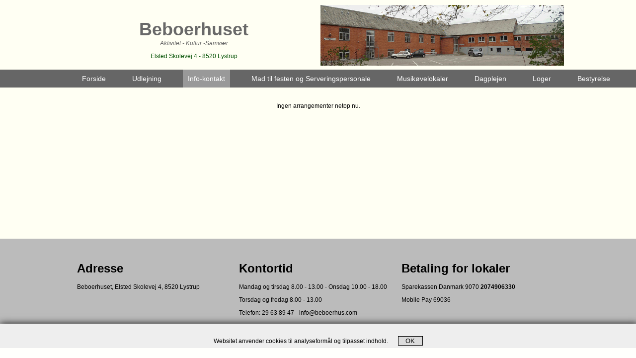

--- FILE ---
content_type: text/html
request_url: https://elsted-lystrup-beboerhus.dk/arrangementer.php
body_size: 2003
content:
<!DOCTYPE html>
<html>
<head>
<!-- last modified 08-03-2018 07:20:42.-->	<META charset="utf-8">
	<META HTTP-EQUIV="X-UA-Compatible" CONTENT="IE=edge, chrome=1">
	<META HTTP-EQUIV="cleartype" CONTENT="on">
	<link rel="shortcut icon" href="/favicon.ico">
	<meta name="format-detection" content="telephone=no">	<title>Arrangementer</title>
	<!--[if lt IE 9]>
	<script src="beesite/js/html5shiv.js"></script>
	<![endif]-->
	
	<!-- Responsive stuff -->
	<META NAME="HandheldFriendly" CONTENT="True">
	<META NAME="MobileOptimized" CONTENT="320">
	<META NAME="viewport" CONTENT="width=device-width, initial-scale=1.0, minimum-scale=1.0, maximum-scale=1.0">
	<link rel="stylesheet" type="text/css" href="beesite/stylesheets/template.css?08032018_072045" media="all">
	<link rel="stylesheet" type="text/css" href="beesite/stylesheets/stylesheet.css?08022019_074737" media="all">
	<link rel="stylesheet" type="text/css" href="beesite/stylesheets/header.css?10122023_170030" media="all">
	<link rel="stylesheet" type="text/css" href="beesite/stylesheets/footer.css?07112025_180700" media="all">
	<link rel="stylesheet" type="text/css" href="beesite/stylesheets/navigation.css?08032018_072045" media="all">
	<script src="beesite/js/json2.js" ></script>
	<script src="beesite/js/jquery-1.11.1.min.js" ></script>
	<link href="beesite/stylesheets/jquery-ui.css" rel="stylesheet" type="text/css" media="all">
	<link href="beesite/stylesheets/jquery-ui.theme.css" rel="stylesheet" type="text/css" media="all">
	<script src="beesite/js/jquery-ui.min.js" ></script>
<script src="beesite/js/template.js?08032018_072043"></script>
<script src="beesite/js/js_translator.php?lang=da"></script>
</head>
<body style="background-color:rgb(255, 255, 243);">
<div class='acceptCookies'><form name='cookieForm' method='post' action='arrangementer.php'><span>Websitet anvender cookies til analyseformål og tilpasset indhold.</span><input type='submit' name='acceptCookies' value='OK' id='acceptCookiesBtn'></form></div>
<header>
<div id="headerWrapper">
 <div id="headerMargin">
  <div id="headerPadding">
   <div class='mdDiv_50'>
    <div class='mdDiv_html'><p style="text-align: center;"><br />
<br />
<span style="color: rgb(105, 105, 105);"><span style="font-size: 36px;"><strong>Beboerhuset</strong></span><br />
<em><span style="font-size: 12px;">Aktivitet - Kultur -Samv&aelig;r</span></em></span></p>

<p style="text-align: center;"><font color="#005000">Elsted Skolevej 4 - 8520 Lystrup</font></p>

   </div>
   </div>

   <div class='mdDiv_50'>
    <div class='mdDiv_html'><p><img alt="" height="124" src="http://www.elsted-lystrup-beboerhus.dk/images/original/470.gif" width="500" /></p>

   </div>
   </div>

  </div>
 </div>
</div>
<nav class="topMenu">
<div id="mobilMenuBar">
<div id="mobilMenu">
<div id='menuText'>Menu</div>
<div id='menuIcon' ></div>
</div>
</div>
</div>
<div id="topMenuHolder">
<div id="topMenuMargin">
<div id="topMenuPadding">

<ul class="menuLvl0">
 <li id='li1' class="menu_deselected"><a href="forside.php">Forside<span class="menuCaretDwn"></span></a>
  <ul class="menuLvl1">
   <li id='li4' class="menu_deselected"><a href="hvem-er-vi.php">Hvem er vi</a></li>
  </ul>
 </li>
 <li id='li6' class="menu_deselected"><a href="udlejning.php">Udlejning<span class="menuCaretDwn"></span></a>
  <ul class="menuLvl1">
   <li id='li240' class="menu_deselected"><a href="husregler.php">Husregler</a></li>
   <li id='li14' class="menu_deselected"><a href="udlejningslokaler---ingen-udlejning-til-ungdomsfester.php">Udlejningslokaler</a></li>
   <li id='li159' class="menu_deselected"><a href="udlejningskalender.php">Udlejningskalender</a></li>
   <li id='li189' class="menu_deselected"><a href="udlejningspriser.php">Udlejningspriser</a></li>
   <li id='li27' class="menu_deselected"><a href="udejning-i-hverdagen.php">Udlejning i hverdagen</a></li>
   <li id='li101' class="menu_deselected"><a href="boernefoedselsdag.php">Børnefødselsdag</a></li>
  </ul>
 </li>
 <li id='li2' class="menu_path_selected"><a href="info-kontakt.php">Info-kontakt<span class="menuCaretDwn"></span></a>
  <ul class="menuLvl1">
   <li id='li13' class="menu_deselected"><a href="bningstid_kontakt.php">Åbningstid/Kontakt</a></li>
   <li id='li31' class="menu_deselected"><a href="faste-aktiviteter.php">Faste aktiviteter</a></li>
   <li id='li33' class="menu_deselected"><a href="foreningskontakter.php">Foreningskontakter</a></li>
   <li id='li37' class="menu_deselected"><a href="vejviser.php">Vejviser</a></li>
  </ul>
 </li>
 <li id='li174' class="menu_deselected"><a href="serveringspersonale.php">Mad til festen og Serveringspersonale</a></li>
 <li id='li7' class="menu_deselected"><a href="musik.php">Musikøvelokaler</a></li>
 <li id='li9' class="menu_deselected"><a href="dagplejen.php">Dagplejen</a></li>
 <li id='li8' class="menu_deselected"><a href="loger.php">Loger<span class="menuCaretDwn"></span></a>
  <ul class="menuLvl1">
   <li id='li217' class="menu_deselected"><a href="logen-zenith.php">Logen Zenith<span class="menuCaretDwn"></span></a>
    <ul class="menuLvl2">
     <li id='li100' class="menu_deselected"><a href="velkommen-til-logen-zenith.php">Velkommen til Logen Zenith</a></li>
     <li id='li98' class="menu_deselected"><a href="her-foregaar-vores-aktiviteter.php">Her foregår vores aktiviteter</a></li>
     <li id='li99' class="menu_deselected"><a href="hvor-henvender-jeg-mig.php">Hvor henvender jeg mig</a></li>
    </ul>
   </li>
  </ul>
 </li>
 <li id='li10' class="menu_deselected"><a href="bestyrelse.php">Bestyrelse<span class="menuCaretDwn"></span></a>
  <ul class="menuLvl1">
   <li id='li18' class="menu_deselected"><a href="husraadet.php">Husrådet</a></li>
   <li id='li19' class="menu_deselected"><a href="vedtaegter-for-husraad.php">Vedtægter for Husrådet</a></li>
  </ul>
 </li>
</ul>
</div>
</div>
</div>
</nav>
</header>
<div style='clear: both;'></div>

<main>
 <div id="pageWrapper">
  <div id="pageMargin" >
   <div id="pagePadding" >
<div>   <div class='mdDiv_100'>
    <div class='mdDiv_html'><p style="text-align: center;"><span style="font-family:Trebuchet MS,Helvetica,sans-serif;"><img alt="" src="https://https://www.elsted-lystrup-beboerhus.dk/images/original/594.jpg" />Ingen arrangementer netop nu</span>.</p>

   </div>
   </div>

<div style="clear:both;"></div></div></div></div></div></main><div style='clear: both;'></div>
<footer>
<div id="footerWrapper">
<div id="footerMargin">
<div id="footerPadding">
   <div class='mdDiv_33'>
    <div class='mdDiv_html'><h1>Adresse</h1>

<p>Beboerhuset,&nbsp;Elsted Skolevej 4, 8520 Lystrup &nbsp;<br />
&nbsp;</p>

   </div>
   </div>

   <div class='mdDiv_33'>
    <div class='mdDiv_html'><h1>Kontortid</h1>

<p>Mandag&nbsp;og tirsdag 8.00 - 13.00 - Onsdag 10.00 - 18.00</p>

<p>Torsdag og fredag 8.00 -&nbsp;13.00&nbsp;&nbsp;</p>

<p>Telefon:&nbsp;29 63 89 47 - info@beboerhus.com</p>

   </div>
   </div>

   <div class='mdDiv_33'>
    <div class='mdDiv_html'><h1>Betaling for lokaler</h1>

<p>Sparekassen Danmark <span style="font-family:Trebuchet MS,Helvetica,sans-serif;">9070&nbsp;</span><b><span style="font-family:Trebuchet MS,Helvetica,sans-serif;">207490633</span>0</b></p>

<p>Mobile Pay 69036</p>

   </div>
   </div>

  </div>
 </div>
</div>
</footer>
<div id='popup' onclick="this.style.display='none';" title='Klik for at lukke'><div id='dynamic_popup'></div></div>
<a class="madeBy" href="http://www.beesite.dk" target="_blank"><img src="beesite/gfx/BeeSite-CMS.gif" title="BeeSite CMS"></a>
<!--arrangementer.php loaded in 0.030984163284302 seconds-->
</body>
</html>

--- FILE ---
content_type: text/css
request_url: https://elsted-lystrup-beboerhus.dk/beesite/stylesheets/template.css?08032018_072045
body_size: 5569
content:
/** CSS for template nr. ooo4
 *	Tilpasset BeeSite Designer V.4.0
 */


/* 2. CORE TYPOGRAPHY
 * Her kan godt forekomme lidt ændringer mellem templates
-----------------------------------------------------------------------------*/
body {
	overflow-y:scroll;	/* jeg vil helst ha' en scrollbar hele tiden, så baggrunden ikke danser rundt! */
}


html, body {
	height: 100%;
	margin: 0;       	/* skal defineres for at baggrunden går helt til kant! */
	padding: 0;
	position: absolute;
	width: 100%;
}

p {
	margin-top: 0px;
}

/* 4. GLOBAL LAYOUT & TEMPLATE SPECIFIC
 * ... men det er primært her alt det template specifike laves
-----------------------------------------------------------------------------*/


/* Cookie functionality starts here */
/* cookie animation function*/
@keyframes drop{
	from{transform: translateY(100px)}
	to{bottom: 0}
}

.acceptCookies {
	/* Come on Jens, this should be done from the designer!!! */
	box-shadow: #121212 2px 2px 14px 2px;
	text-align: center;
	color: #000000;
	background-color: rgba(255, 255, 255, 0.75);;
	position: fixed;
	padding: 25px;
	left: 0;
	right: 0;
	bottom: 0;
	transition: 1s;
	animation: drop 1s forwards;
	z-index: 1000;
}

 #acceptCookiesBtn {
	/* Come on Jens, this should be done from the designer!!! */	
	background-color: #dcdcdc;
	background-image: none;
 	border: 1px solid #000000;
	cursor:pointer;
 	width:50px;
	margin-left: 20px;
}

/* some different stuff goes here... */
#popup {
	display:none; 
	z-index:1000; 
	position: fixed; 
	left: 0; 
	top: 0;
	width: 100%; 
	height: 100%; 
	background-color: rgba(0, 0, 0, 0.729412); 
	cursor:pointer;
}

#dynamic_popup {
	text-align:center; 
	height: 100%; 
	width: 100%;
}

#dynamic_popup img {
	margin:25px 10px; 
	max-height:calc(100% - 50px); 
	max-width:calc(100% - 20px);
}

/* template specific menu definitioner
-----------------------------------------------------------------------------*/
/* first a few common for top and side- menues */
.menuLvl0 {
	margin: -2px 0;
	padding: 0;
	text-overflow: ellipsis;
	white-space: nowrap;
}

/*
-----------------------------------------------------------------------------*/
/* Then the topmenu */


.topMenu a > .menuCaret, .topMenu a > .menuCaretDwn {		/* , #mobilMenuBar .menuCaret, #mobilMenuBar .menuCaretDwn */
	float: right;
	width: 24px;
	height: 30px;
	margin: -10px;
	padding: 0px;	
}

#menuText {
	position: relative;
	width: calc(100% - 25px);
}

#menuIcon {	/* bør sættes vis designeren */
	position: absolute;
	right: 10px;	
	top: 6px;		
	width: 24px;	
	height: 24px;;
	background-image: url(../gfx/mmenu_hvid_24x24.png);
	cursor: pointer;
}

.topMenu a > .menuCaret > span, .topMenu a > .menuCaretDwn > span {
	border-top: 8px solid #fff;
	border-right: 8px solid rgba(0, 0, 0, 0);
	border-left: 8px solid rgba(0, 0, 0, 0);
	content: "";
	cursor: pointer;
	display: inline-block;
	margin: 10px 0px;
	width: 0px;
}

/*
#mobilMenu > .menuCaret > span, #mobilMenu > .menuCaretDwn span {
	background-image: url(../gfx/mmenu_hvid_24x24.png);
	content: "";
	cursor: pointer;
	display: inline-block;
	width: 25px;
    position: relative;
    right: 15px;
}*/


nav.topMenu {
	-moz-background-clip: padding;     /* Firefox 3.6 */
	-webkit-background-clip: padding;  /* Safari 4? Chrome 6? */
	background-clip: padding-box;      /* Firefox 4, Safari 5, Opera 10, IE 9 */
	display: block;
	width: 100%;
	z-index: 10;
}

#mobilMenuBar {
	cursor: pointer;
	display: none;
	margin: 0 auto;
	left: 0;
/*	line-height: 22px; */
/*	padding: 1px 0; */
/*	position: fixed; 
	top: 24px; */
	text-transform: uppercase;
	width: 100%;
}
/*#mobilMenu {
	color: #FFF;
	margin-left: -10px;
	padding: 8px 15px;
	width: calc(100%);
	text-align:right;
}*/

.topMenu .menuLvl0 ul {
	padding: 0;
}

.topMenu .menuLvl0 {
	list-style: none;
	margin: 0;
	padding: 0;
	/*text-transform: uppercase;*/
	z-index: 20;
}

.topMenu .menuLvl1, .topMenu .menuLvl2, .topMenu .menuLvl3, .topMenu .menuLvl4 {
	border-top: 0;
	box-shadow: 0 15px 15px -12px rgba(0, 0, 0, 0.35);
	list-style: none;
	margin: 0;
	max-height: 0;
	overflow: hidden;
	position: absolute;
	min-width: 250px;
	visibility: hidden;
	z-index: 20;
	-webkit-transition: all 0.8s;
	-moz-transition: all 0.8s;
	-ms-transition: all 0.8s;
	-o-transition: all 0.8s;
	transition: all 0.8s;
}

.topMenu .menuLvl2, .topMenu .menuLvl3, .topMenu .menuLvl4 {
	left: 100%;
	top: 0;
}

.topMenu .menuLvl0 li {
	display: inline-block;
	list-style-type: none;
	-webkit-transition: all 0.2s;
	-moz-transition: all 0.2s;
	-ms-transition: all 0.2s;
	-o-transition: all 0.2s;
	transition: all 0.2s; 
	z-index: 20;
}

.topMenu .menuLvl1 li {
	display: block;
	position: relative;
	z-index: 20;
}

.topMenu .menuLvl0 a, .topMenu .menuLvl0 a:visited {
	display: block;
	/*padding: 10px 15px;*/
	text-decoration: none;
	z-index: 20;
}

.topMenu .menuLvl0 a.active {
	background-color: rgba(136, 115, 99, 0.8);
}

.topMenu .menuLvl0 > li > a > .menuCaret, .topMenu .menuLvl0 > li > a > .menuCaretDwn {
	display: none;
}

.topMenu .menuLvl1 a {
	padding: 8px 15px;
}



















/*
-----------------------------------------------------------------------------*/
/* and now for the sideMenu */
/*
.sideMenu > ul {
	margin: -2px -12px !important;
}

.sideMenu {
	display: table-cell;
	margin: 8px 0 20px 0;
	max-width: 200px;
	vertical-align: top;
	width: 200px;
	font: inherit;
	overflow: hidden;
	padding-top: 4px;
}

.sideMenu .menuLvl0, .sideMenu .menuLvl1, .sideMenu .menuLvl1 ul {
	padding: 0 0 0 12px;
}

.sideMenu a > .menuCaret, .sideMenu a > .menuCaretDwn {
	float: left;
	width: 24px;
	height: 30px;
	margin: -11px -13px -9px -24px;
	padding: 4px;
}

.sideMenu .menuCaret > span {
	border-left: 6px solid #AAA;
	border-bottom: 6px solid rgba(0, 0, 0, 0);
	border-top: 6px solid rgba(0, 0, 0, 0);
	content: "";
	cursor: pointer;
	display: inline-block;
	margin: 8px;
	width: 15px;
}

.sideMenu .menuCaretDwn > span {
	border-top: 6px solid #AAA;
	border-left: 6px solid rgba(0, 0, 0, 0);
	border-right: 6px solid rgba(0, 0, 0, 0);
	content: "";
	cursor: pointer;
	display: inline-block;
	margin: 12px 0 0 4px;
	width: 1px;
}

.sideMenu .menuLvl1, .sideMenu .menuLvl2, .sideMenu .menuLvl3, .sideMenu .menuLvl4 {
	border-top: 0;
	list-style: none;
	margin: 0;
	overflow: hidden;
	z-index: 20;
}

.sideMenu .menuLvl1 {
	width: 200px;
}

.sideMenu .menuLvl1 li {
	display: list-item;
}

.sideMenu .menuLvl0 a, .sideMenu .menuLvl1 a {
	display: block;
	padding: 4px 15px;
	text-decoration: none;
}


*/





/* Do the magic :) */


.topMenu .menuLvl0 li {
	text-align:left;
}

/*.topMenu .menuLvl0 > li.selected {
	background-color: rgb(236, 220, 189);
}*/
/*
.topMenu .menuLvl0 a:hover, #langTools a:hover {
	background-color: rgba(236, 220, 189, 0.8);
}*/

/*
nav.sideMenu {
	background-color: rgba(26, 98, 216, 0.9);
	width: 220;
}

.sideMenu .menuLvl0 li:hover > a, .sideMenu .menuLvl1 li:hover > a, .sideMenu .menuLvl2 li:hover > a, .sideMenu .menuLvl3 li:hover > a, .sideMenu .menuLvl4 li:hover > a {
	background-color: rgb(26, 98, 216);
}
*/
@media all and (min-width: 800px) {
	.menuLvl0 li:hover, .menuLvl1 li:hover, .menuLvl2 li:hover, .menuLvl3 li:hover {
		overflow: visible,
	}
	
	.menuLvl0 > li:hover > .menuLvl1, .menuLvl1 > li:hover > .menuLvl2, .menuLvl2 > li:hover > .menuLvl3 {
		max-height: 960px;
		max-width: 275px;
		opacity: 0.95;
		visibility: visible;
	}
	
	.menuLvl0:hover, .menuLvl1:hover, .menuLvl2:hover {
		overflow: visible;
	}
}

















/*---------------------------------------------------------------------------*/
/* and language and other tool(-bar)-s */

#langTools {
	float: right;
	margin: 0 20px 0 0;
	text-align: right;
	white-space: nowrap;
	z-index: 20;
}
#langTools a {
	overflow: hidden;
	display: inline-block;
}
#facebookImg {
	background-color: #00785E;
	border: 0;
	padding-right: 3px;
}
#lng_da, #lng_en, #lng_fr, #lng_de {
	background-position: 16px 12px;
	background-repeat: no-repeat;
}
#lng_da {
	background-image: url(../gfx/lng_da_20x14.gif);
}
#lng_en {
	background-image: url(../gfx/lng_en_20x14.gif);
}
#lng_fr {
	background-image: url(../gfx/lng_fr_20x14.gif);
}
#lng_de {
	background-image: url(../gfx/lng_de_20x14.gif);
}

/* Lidt webshop
-----------------------------------------------------------------------------*/

.beeShopFolderDescription {
	border: 1px solid #CCC;
	margin: 10px;
	padding: 10px;
/*	width: 444px; */
}
.beeShopFolderDescription h2 {
	margin-top: 0;
}
.beeShopFolderThumbnails {
	border: 1px solid #CCC;
	color: #000 !important;
	cursor: pointer;
	display: block;
	float: left;
	height: auto;
	margin: 10px;
	height: 240px;
	overflow: hidden;
	padding: 10px;
	position: relative;
	text-decoration: none !important;
	width: 200px;
}
.beeShopFolderThumbnails:hover {
	/*background-image: linear-gradient(0deg, #F7DDC6, #F7F0E9);*/
	border-color: #999;
	box-shadow: 0 15px 15px -12px rgba(0, 0, 0, 0.35);
	border-width: 1px;
}
.beeShopFolderTitle {
	color: #666666;
	font-weight: normal;
	letter-spacing: 1px;
	min-height: 38px;
	text-align: center;
}
.beeShopFolderImageContainer {
	display: block;
	height: 164px;
	margin: 8px auto;
}
img.beeShopFolderImage {
	display: block;
	max-width: 200px;
	max-height: 165px;
	margin: 0 auto;
}
.beeShopProductImage {
	max-width: 300px !important;
	float: left;
	margin: 0 20px 20px 0;
	border-style: solid;
	border-width: 1px;
	border-color: #999;
	box-shadow: 0px 0px 10px 0px rgba(0, 0, 0, 0.35);
}
div.beeShopMiniatures {
	float: left;
	height: 36px;
	margin-top: -10px;
	text-align: center;
	width: 300px;
}
div.beeShopMiniatures img {
	border: 1px solid #CCC;
	cursor: pointer;
	max-height: 32px;
	max-width: 32px;
	padding: 2px;
}
div.beeShopMiniatures img:hover {
	/*background-image: linear-gradient(0deg, #F7DDC6, #F7F0E9);*/
	border-color: #999;
	box-shadow: 0 8px 8px -8px rgba(0, 0, 0, 0.35);
}

.beeShopProductOverskrift {
	color: #666666;
	font-size: 1.25em;
	font-weight: normal;
	letter-spacing: 1px;
}
.beeShopProductText {
	color: #333;
	font-weight: normal;
}
.beeShopProductPrisDiv {
	clear: both;
	margin: 0 0 20px 0;
	width: 100%;
}
.beeShopProductTable {
	border-collapse: collapse;
	width: 100%;
}
.beeShopProductTable th {
	border-bottom: 1px solid #AAA;
	text-align: left;
}
.beeShopProductTable th, .beeShopProductTable td {
	padding: 4px;
}
.beeShopProductTable th.tr, .beeShopProductTable td.tr {
	text-align: right;
}
.beeShopProductTable th.w96, .beeShopProductTable td.w96 {
	width: 96px;
}
.beeShopProductTable th.w48, .beeShopProductTable td.w48 {
	width: 48px;
}
.beeShopVareAntal, .beeShopVariant, .beeShopSize {
	width:75px;
}
.beeShopProductSection {
	position: relative;
}
.beeShopBtns {
	height: 20px;
	margin: 4px 0;
	padding-top: 4px;
	position: relative;
}
.beeShopPNBtn, .beeShopPNDisabled {
	border: 1px solid #CCC;
	color: #000 !important;
	padding: 4px;
}
.beeShopPNBtn:hover {
	border: 1px solid #999;
	box-shadow: 0 15px 8px -9px rgba(0, 0, 0, 0.35);
}
.beeShopPNDisabled {
	opacity: 0.5;
}
.beeShopPNright {
	bottom: 0;
	position: absolute;
	right: 0;
}
#bestilBtn {
	bottom: 0;
	position: absolute;
	right: 0;
}
.exVat {
	font-size: 0.85em;
}
#beeShopUAcc {
	width: 232px;
	display: table-cell;
}
#beeShopBasket, #beeShopLogin, #beeShopNewsl {
	background: #FFF;
	border: 1px solid #CCC;
	min-height: 216px;
	overflow: hidden;
	padding: 10px;
	width: 210px;
	-webkit-transition: all 0.8s;
	-moz-transition: all 0.8s;
	-ms-transition: all 0.8s;
	-o-transition: all 0.8s;
	transition: all 0.8s;
}
#beeShopBasket.beeShopBasketHidden, #beeShopLogin.beeShopLoginHidden, #beeShopNewsl.beeShopNewslHidden {
	border: none;
	height: 0;
	min-height: 0;
	width: 0;
	margin: 0;
	padding: 0;
}
#beeShopBasket h2, #beeShopLogin h2 {
	margin-top: 0;
}
#beeShopCloseBasket, #beeShopCloseLogin, #beeShopCloseNewsl {
	background: url(../gfx/close.png) top left no-repeat;
	cursor: pointer;
	float: right;
	height: 22px;
	margin: -8px -8px 4px 4px;
	width: 22px;
}

.customerAddrs {
	position: relative;
}
.userAndPwd, .invoiceAddr, .deliveryAddr {
	width: 320px;
}
.invoiceAddr, .deliveryAddr {
	float: left;
}
.userAndPwd label, .invoiceAddr label, .deliveryAddr label {
	display: block;
	margin: 8px 0;
	position: relative;
	width: 300px;
}
.userAndPwd label input, .invoiceAddr label input, .deliveryAddr label input, .invoiceAddr label select, .deliveryAddr label select {
	position: absolute;
	right: 0;
	top: -5px;
	width: 150px;
}
.invoiceAddr label select, .deliveryAddr label select {
	width: 154px;
}
/* Error messages */
.userAndPwd label span, .invoiceAddr label span, .deliveryAddr label span {
	font-weight: bold;
	color: red;
	position: absolute;
	right: -300px;
	width: 290px;
}

.fullWidthAddr {
	clear: left;
	padding: 12px 0;
}

.basketTable {
	border-collapse: collapse;
	width: 200px;
}
.basketTable .topborder {
	border-top: 1px solid #CCC;
}
.basketTable td, .basketTable th {
	max-width: 92px;
	overflow: hidden;
	text-align: left;
	text-overflow: ellipsis;
	vertical-align: top;
	white-space: nowrap;
}
.basketTable td:nth-child(3), .basketTable th:nth-child(3) {
	text-align: right;
}
.basketTable th:nth-child(4) {
	width: 32px;
}

.basketBigTable {
	border-collapse: collapse;
	width: 100%;
}
.basketBigTable .topborder {
	border-top: 1px solid #CCC;
}
.basketBigTable td, .basketBigTable th {
	overflow: hidden;
	padding: 0 4px;
	text-align: left;
	text-overflow: ellipsis;
	vertical-align: top;
	white-space: nowrap;
}
.basketBigTable th:nth-child(3) {
	max-width: 500px;
}
.basketBigTable .tr {
	text-align: right;
}
.basketBigTable .w96 {
	width: 64px;
}
.basketBigTable .w64 {
	width: 64px;
}
.basketBigTable .w32 {
	width: 32px;
	padding: 0;
}
.beeShopComments {
	width: 99%;
	min-height: 36px;
}
.beeShopAccept {
	float: right;
}
#bestilling_status {
	color: #CCC;
	border-bottom: 1px solid #CCC;
}
#bestilling_status span {
	margin: 0 20px 0 0;
}

#showBasket {
	background: url(../gfx/icon-basket_blk.gif) 16px 8px no-repeat;
}
#showLogin {
	background: url(../gfx/key.png) 2px 2px no-repeat;
	padding-left: 32px !important;
}
#showNewsl {
	background: url(../gfx/icon-email_wht.gif) 4px 4px no-repeat;
	padding-left: 26px !important;
}
#loginFrm label {
	display: block;
	height: 34px;
	position: relative;
	white-space: nowrap;
}
#loginFrm input {
	width: 50%;
	position: absolute;
	right: 0;
}

#forgotPassword, #logout, #createCustomer, #editCustomer {
	display: block;
	margin: 2px 0;
	padding: 2px 0 2px 24px;
}
#forgotPassword {
	background: url(../gfx/icon-ask.gif) 0 -2px no-repeat;
}
#logout {
	background: url(../gfx/icon-exit.gif) 0 -2px no-repeat;
}
#createCustomer {
	background: url(../gfx/icon-customer.gif) 0 -2px no-repeat;
}
#editCustomer {
	background: url(../gfx/icon-edit.gif) 0 -2px no-repeat;
}

/* og selve indholdet
-----------------------------------------------------------------------------*/
.content {
    table-layout: fixed;
    border-collapse: separate;
    display: table;
    margin: 0;
    min-height: 100%;
    width: 100%;
}
.section {
    display: table-cell;
    margin: 0 0;
    padding: 0 0;
    vertical-align: top;
    width: 100%;
}
.section img {
	max-width: 100%;
	height:auto;
}
.section:after {
	clear: both;
	content: " ";
	display: block;
}
.nivoSlider {
	box-shadow: none !important;
	margin: 0 auto 10px;
}
.slider-wrapper h1 {
	color: #FFF;
}
.calendar {
	float: left;
}
#calendar_details {
	float: left;
	margin: 0 0 0 32px;
}
/*.framedDiv {
    margin: 0;
}*/
.tbl {
	border-collapse: separate;
	border-spacing: 20px;
	display: table;
	margin: -20px;
	width: 1040px;
}

/* a few modul definitions */
.mdDiv_100, .mdDiv_75, .mdDiv_66, .mdDiv_50, .mdDiv_33, .mdDiv_25  {
	float: left;
	margin: 5px 5px;
	padding: 5px 0;
}
.mdDiv_100 {
	width: calc(100% - 10px);
}
.mdDiv_75 {
	width: calc(75% - 10px);
}
.mdDiv_66 {
	width: calc(66.6% - 10px);
}
.mdDiv_50 {
	width: calc(50% - 10px);
}
.mdDiv_33 {
	width: calc(33.3% - 10px);
}
.mdDiv_25 {
	width: calc(25% - 10px);
}

.mdDiv_html, .mdDiv_img, .mdDiv_modul {
	/*padding: 15px;*/
}
.mdDiv_galry {
	margin: 0 -15px;
}
.mdDiv_blog {
	margin: 0 -15px;
}
.slider-wrapper h1 {
	color: #FFF;
}

button a {
	color: #000 !important;
	text-decoration: none;
}

/*
Nyheds modulet
-----------------------------------------------------------------------------*/

.newsLinkWrapper h2 {
	margin: 0px;
}

/* først muligheden for at sætte det hele i en kasse, evt. med hover */
.mdDiv_news {
    margin: 0 20px 0 0;
    width: calc(100% + 20px);
}
/*
.mdDiv_news:hover {
	border: 5px solid #aaa;
}*/

.newsLink {
	
	border: 1px solid rgba(0, 0, 0, 0.08);
	border-radius: 8px;
    color: #666 !important;
    cursor: pointer;
    display: block;
    float: left;
    /* height: auto; */
    margin: 10px 18px 10px 0;
    /* min-height: 88px; */
    padding: 10px;
    position: relative;
    text-decoration: none !important;
    transition: margin .1s cubic-bezier(0.2,0.2,0.5,4.0) 0;
    /*width: calc(25% - 43px);	/* sætter 4 kasser */
	overflow: hidden;
	
}
	
/*.newsLink:last-child {
    margin-right:0;		/* drop maring på sidste kasse 
}*/

.newsLink:hover {
	box-shadow: 0px 0px 10px 2px rgba(0, 0, 0, 0.12);
	border: 1px solid rgba(0, 0, 0, 0.25);
}
.newsLink:active {
	border-color: #0072bb;
	box-shadow: 0 12px 12px -12px rgba(0, 0, 0, 0.35);
	border-width: 1px;
	color: #000;
	
}
.newsLink img {
	max-width: 100%;
	max-height: 200px;
	height: auto;
}
.newsImage {
	text-align: center;
}
.newsDate {
	display: none;
	position: absolute;
	margin: 5px;
	
}

/*
Blog modulet
-----------------------------------------------------------------------------*/
.blogWrpr > div {
	/*margin: -25px -15px -15px -15px;	/* compensate for mdDiv_xxx margin */
}
.blogWrpr {
	/*background: #fff;*/
	/*border-bottom: 1px solid #888888;*/
	-webkit-transition: max-height 0.25s linear;
	-moz-transition: max-height 0.25s linear;
	-ms-transition: max-height 0.25s linear;
	-o-transition: max-height 0.25s linear;
	transition: max-height 0.25s linear;
	min-height: 250px;
	max-height: 250px;	/* OBS!!! Ændre man højden her, skal højden i template.js også ændres - da de hænger sammen */
	overflow: hidden;
	position: relative;
	border: 1px solid rgba(0, 0, 0, 0.08);
	border-radius: 8px;
	padding: 0 15px;
	margin: -0 9px 25px 9px;
	cursor: pointer;
}
.blogWrpr:hover {
	box-shadow: 0px 0px 10px 2px rgba(0, 0, 0, 0.12);
	border: 1px solid rgba(0, 0, 0, 0.25);
}
.blogMore {
    background: linear-gradient( 0deg, #ffffff, rgba(255, 255, 255, 0.75) 50%, rgba(255, 255, 255, 0));
    width: calc(100% - 20px);
    height: 60px;
    bottom: 0px;
    color: #50a7c3;
    cursor: pointer;
    padding: 0px 0px 0px 22px;
    margin: 0px -16px;
    position: absolute;
}

.blogMore div {
    background-color: #666666;
    width: 100px;
    padding: 3px 0 3px 13px;
    margin: 37px 0 0 -22px;
    color: #ffffff;
    font-size: 15px;
    border-radius: 0px 8px 0 8px;
}

/*
Nyhedsbrev modulet
-----------------------------------------------------------------------------*/

#newsLtrFrm {
}
#newsLtrFrm label, #newsLtrFrm span {
	display: block;
	margin: 8px 0;
	text-align: right;
}
#newsLtrFrm label.error {
	color: red;
}
#newsLtrFrm label input[type="text"] {
	width: 75%;
	margin-left: 4px;
}
#newsLtrFrm label.error input[type="text"] {
	border-color: red;
}

.kartotekWrapper {
	padding:10px;
}
.kartotekRow {
	margin-top: 4px;
}
.kartotekLabel {
	display: block;
	font-weight: bold;
}
.kartotekInput {
	max-width: 100%;
}
.kartotekCheckbox {
	display: inline;
	white-space: pre;
}
.kartotekCheckbox:before {
	clear: right;
	content: ' ';
	display: block;
}
.kartotekBtns {
	margin: 8px 0;
	text-align: right;
}
.kartotekFejl {
	color: #990000;
}

.beeSiteMap {
	padding: 8px;
}
.beeSiteMap > a {
	display: inline-block;
	padding-top: 12px;
}
.beeSiteMap > div {
	margin-left: 12px;
}

.madeBy {
	bottom: 64px;
	right: 0;
	position: fixed;
}
.madeBy img {
	border: none;
}

/* og til sidst en footer
-----------------------------------------------------------------------------*/
/*.footerSpace {
	clear: both;
	padding-bottom: 82px;	/* = højde + 2 * frirum af footer 
} */

footer {
	position: relative;
	clear: both;
	z-index: 100;
}

img {
	max-width: 100%;
	height: auto;
}
/*
footer > div {
	box-shadow: 0 15px 15px -12px rgba(0, 0, 0, 0.35);
} */

/* og endelig laver vi det hele responsivt
-----------------------------------------------------------------------------*/
/* Først overskriver vi lige et par størrelser fra stylesheet_1.css */
@media all and (min-width: 800px) {
	.menuLvl0 > li:hover > .menuLvl1, .menuLvl1 > li:hover > .menuLvl2, .menuLvl2 > li:hover > .menuLvl3 {
		max-height: 960px;
		max-width: 800px;
		overflow: visible;
	}
}

/*-----XGA / IPAD 1024 X 768 ----------------------------------------------------------------------*/
@media all and (max-width: 1024px) {

	#topMenuHolder, #mobilMenuBar, main, #headerWrapper, #pageWrapper, #footerWrapper {
   		width: 100% !important;
	}
	
	.topMenu .menuLvl0 li {
		margin: auto 5px !important;
	}	
	

}

/*---------------------------------------------------------------------------*/
@media all and (max-width: 801px) {

/*
	.content {
		border-spacing: 0;
		display: block;
		margin: 0;
		width: 100%;
	}
	.section {
		display: block;
		margin-top: 0;
		padding: 15px 0;
		width: 100%;
	}
	.framedDiv {
		margin-top: 0;
	}*/

	
	img {
		width: 100%;
		height: auto;
	}
	
	#pageWrapper {
		height: auto !important;
	}

	.mdDiv_100, .mdDiv_75, .mdDiv_66, .mdDiv_50, .mdDiv_33, .mdDiv_25  {
		float: none;
		width: 100% !important;	/* skal være important, så den overskriver værdier sat i Editoren */
		margin: 0px !important;
		padding: 0px !important;
	}
	a > .menuCaret, a > .menuCaretDwn {
/*		border-left: thin solid #FFE682;
*/		float: right;
		margin: -10px; 
	}

	.topMenu .menuLvl0 li {
		margin: auto 0;
	}
	
	.topMenu .menuCaret > span, .topMenu .menuCaretDwn > span {
		content: " ";
		display: inline-block;
		margin: 5px 0px;
		width: 20px;
		height: 20px;
	}
	#topMenuHolder, #mobilMenuBar {
		display: block;
		width: 100%;
	}
	nav.sideMenu {
		display: none;
	}
	#langTools {
		margin-top: -28px;
		margin-right: 0;
	}
	
	.newsLink {
		margin: 20px 0px;
		padding: 10px;
		position: relative;
		text-decoration: none !important;
		width: calc(100% - 30px);
	}
	
	
	/*box-shadow: 0 15px 15px -12px rgba(0, 0, 0, 0.35);
    display: block;
    max-height: 0;
    /* max-width: none; */
    /* overflow: hidden; */
    /* position: absolute; */
    /* left: 0px; 
    visibility: hidden;
    /* width: 600px; 
    -webkit-transition: all 0.8s;
    -moz-transition: all 0.8s;
    -ms-transition: all 0.8s;
    -o-transition: all 0.8s;
    transition: all 0.8s;
    /* margin: 0 20px; */
    /* padding: 0px; */
    /* width: calc(100% - 40px); */
	
	.topMenu .menuLvl0 li {
		display: block;
	}
	.topMenu .menuLvl1, .topMenu .menuLvl2, .topMenu .menuLvl3, #mobilMenuBar {
		box-shadow: none;
		left: 0;
		max-width: none;
		position: relative;
		width: 100%;
	}
	/*#mobilMenuBar {
		width: 540px;
	}*/
	.topMenu .menuLvl1  {
		top: 0;
	}
	.topMenu .menuLvl0 li {
		display: block;
		position: relative;
	}
	/*
	.topMenu .menuLvl1 a {
		padding-left: 40px;
	}
	.topMenu .menuLvl2 a {
		padding-left: 65px;
	}
	.topMenu .menuLvl3 a {
		padding-left: 90px;
	}
	*/
	.topMenu .menuLvl0 > li > a > .menuCaret, .topMenu .menuLvl0 > li > a > .menuCaretDwn {
		display: inline-block;
	}

	/*------ webshwop ------*/
	#beeShopUAcc {
		padding-left: 5px;
		width: 200px;
	}
	.beeShopVareAntal, .beeShopVariant, .beeShopSize {
		width:64px;
	}
	#bestilling_status span {
		margin: 0;
	}
	.beeShopAccept {
		text-align: right;
		white-space: normal;
	}
}
















/* Mobiltelefoner */
@media all and (max-width: 500px) {

	#headerWrapper {
		height: inherit !important;
	}
	
	#headerMargin, #headerPadding {
		padding: 5px !important;
	}
	
	#pageMargin {
		margin: 0 5px !important;
	}
	
}




--- FILE ---
content_type: text/css
request_url: https://elsted-lystrup-beboerhus.dk/beesite/stylesheets/stylesheet.css?08022019_074737
body_size: 519
content:
/* Stylesheet created by BeeSite CMS - Designmodule_v4.0
 * updated: 2019-02-08 07:47:37
 */

main {
	display: table;
	width: 1020px;
	height: calc(100% - 416px);;
	margin: 0 auto;
}

#pageWrapper {
   display: table-cell;
	vertical-align: top;
}

#pageMargin {
	height: calc(100% - 40px);
	margin: 10px 10px 10px 10px;
}

#pagePadding {
	height: 100%;
	padding: 10px 10px 10px 10px;
	background-color: rgb(255, 255, 243);
}

#p_space {
	line-height: 24px; 
} 
#h_space {
	line-height: 48px; 
} 
#newsbox_1 {
	width: calc(100% - 40px); 
} 
#newsbox_2 {
	width: calc(50% - 40px); 
} 
#newsbox_3 {
	width: calc(33% - 40px); 
} 
#newsbox_4 {
	width: calc(25% - 40px); 
} 
#newsbox_5 {
	width: calc(20% - 40px); 
} 
html, body, p, table {
	font-family: Trebuchet MS, Helvetica, sans-serif;
	font-size: 12px;
	color: rgb(0, 0, 0);
	font-weight: normal;
}

h1 {
	font-family: Trebuchet MS, Helvetica, sans-serif;
	font-size: 24px;
	color: rgb(0, 0, 0);
	font-weight: bold;
}

h2 {
	font-family: Trebuchet MS, Helvetica, sans-serif;
	font-size: 20px;
	color: rgb(0, 0, 0);
	font-weight: normal;
}

h3 {
	font-family: Trebuchet MS, Helvetica, sans-serif;
	font-size: 17px;
	color: rgb(0, 0, 0);
	font-weight: normal;
}

a, a:visited, a:hover {
	font-family: Trebuchet MS, Helvetica, sans-serif;
	color: rgb(0, 180, 203);
	font-weight: normal;
	text-decoration: none;
}

a:visited {
	font-family: Trebuchet MS, Helvetica, sans-serif;
	color: rgb(114, 114, 114);
	font-weight: normal;
	text-decoration: none;
}

a:hover {
	font-family: Trebuchet MS, Helvetica, sans-serif;
	color: rgb(153, 183, 0);
	font-weight: normal;
	text-decoration: none;
}

@media all and (max-width: 799px) {

	#footerWrapper {
		height: initial !important; 
		position: absolute !important;
	}
	#footerWrapper p span {
		margin-top: 0px;
	}
	#p_space, #h_space {
		line-height: 0; 
	} 
	#newsbox_1, #newsbox_2, #newsbox_3, #newsbox_4, #newsbox_5 {
		width: calc(100% - 40px); 
	} 
}
@media all and (max-width: 400px) {

	#pageMargin {
		margin: 0 !important; 
	}
	#pagePadding {
		padding: 20px !important; 
	}
	.topMenu .menuLvl0 {
		width: 100% !important; 
	}
	#topMenuMargin {
		padding: 0 !important; 
	}
#newsbox_1, #newsbox_2, #newsbox_3, #newsbox_4, #newsbox_5 {
	width: calc(100% - 40px); 
} 
}


--- FILE ---
content_type: text/css
request_url: https://elsted-lystrup-beboerhus.dk/beesite/stylesheets/header.css?10122023_170030
body_size: 119
content:
/* header css created by BeeSite CMS - Designmodule_v4.0
 * updated: 2023-12-10 16:00:30
 */

header {
	background-color:rgba(255, 255, 255, 0); 
}

#headerWrapper {
	position:relative; 
	height:140px;	
	width:1000px;	
	margin: 0 auto; 
	overflow: hidden; 
}

#headerMargin {		
	padding:0 0 0 0; 
	height:calc(100% - 0px);	
}

#headerPadding {		
	position:relative;	
	height:calc(100% - 0px); 
	padding:0 0 0 0;	
}



--- FILE ---
content_type: text/css
request_url: https://elsted-lystrup-beboerhus.dk/beesite/stylesheets/footer.css?07112025_180700
body_size: 165
content:
/* footer css created by BeeSite CMS - Designmodule_v4.0
 * updated: 2025-11-07 17:07:00
 */

footer {
	background-color:rgb(187, 187, 187); 
}

#footerWrapper {
	position:relative; 
	height:220px;	
	width:1020px;	
	margin: 0 auto; 
	overflow: hidden; 
	background-color: rgba(255, 255, 255, 0); 
}

#footerMargin {		
	padding:10px 10px 10px 10px; 
	height:calc(100% - 20px);	
}

#footerPadding {		
	position:relative;	
	height:calc(100% - 20px); 
	padding:10px 10px 10px 10px;	
}

@media all and (max-width: 799px) {

#footerWrapper {
	background-color:rgb(187, 187, 187); 
}

}



--- FILE ---
content_type: text/css
request_url: https://elsted-lystrup-beboerhus.dk/beesite/stylesheets/navigation.css?08032018_072045
body_size: 628
content:
/* navigation css created by BeeSite CMS - Designmodule_v4.0
 * updated: 2018-01-16 20:00:16
 */

nav.topMenu {
	background-color: #666666;
	-moz-background-clip: padding;     /* Firefox 3.6 */
	-webkit-background-clip: padding;  /* Safari 4? Chrome 6? */
	background-clip: padding-box;      /* Firefox 4, Safari 5, Opera 10, IE 9 */
	display: block;
	width: 100%;
	z-index: 10;
}
#topMenuHolder, #mobilMenuBar {
	position: relative;
	margin: 0 auto;
	width: 1006px;
	height: 36px;
	text-align: left;
}

#topMenuMargin {
	padding:0 3px 0 3px;
}

.topMenu .menuLvl0 a, .topMenu .menuLvl0 a:visited {
	padding:10px 10px 10px 10px;
}

.topMenu .menuLvl0 li {
	text-align: left;
	margin: auto 15px;
}

.topMenu .menuLvl1 li {
	text-align: left;
	margin: auto 0;
}

.menuLvl1 li { 
	background-color: #666666;
}

.menu_deselected > a { 
	font-family: Trebuchet MS, Helvetica, sans-serif;
	font-size: 14px;
	color: rgb(255, 255, 255);
	font-weight: normal;
	text-decoration: none;
}

.topMenu .menuLvl0 a:hover, #langTools a:hover {
	background-color: #CCCCCC;
}

.topMenu .menuLvl0 a:hover, #langTools a:hover { 
	font-family: Trebuchet MS, Helvetica, sans-serif;
	font-size: 14px;
	color: rgb(255, 255, 255);
	font-weight: normal;
	text-decoration: none;
}

.menu_selected, .menu_path_selected  {
	background-color: #999999 !important;
}

.menu_selected > a, .menu_path_selected > a  {
	font-family: Trebuchet MS, Helvetica, sans-serif;
	font-size: 14px;
	color: rgb(255, 255, 255);
	font-weight: normal;
	text-decoration: none;
}

#mobilMenu { 
	padding:10px 10px 10px 10px;
	margin: 0 3px 0 3px;
	text-align: right;
	font-family: Trebuchet MS, Helvetica, sans-serif;
	font-size: 14px;
	color: rgb(255, 255, 255);
	font-weight: normal;
	text-decoration: none;
}

@media all and (max-width: 799px) {

	.topMenu .menuLvl0 {
		background-color: #666666;
		box-shadow: 0 15px 15px -12px rgba(0, 0, 0, 0.35);	
		display: block;	
		position: absolute;	
		visibility: hidden;	
		max-height: 0px; 
		overflow: hidden; 
		width: calc(100% - 6px); 
		z-index: 10000;	
		-webkit-transition: all 0.8s; 
		-moz-transition: all 0.8s; 
		-ms-transition: all 0.8s; 
		-o-transition: all 0.8s; 
		transition: all 0.8s; 
	}
	.topMenu {
		height: 36px;
	} 
	.topMenu .menuLvl0 li { 
	    margin: auto 0px !important; 
	} 
	.menuLvl1 a { 
	    padding-left: 20px !important; 
	} 
	.menuLvl2 a { 
	    padding-left: 30px !important; 
	} 
	.menuLvl3 a { 
	    padding-left: 40px !important; 
	} 
	.menuLvl4 { 
	    padding-left: 10px !important; 
		width: calc(100% - 10px) !important; 
	} 
}


--- FILE ---
content_type: application/x-javascript
request_url: https://elsted-lystrup-beboerhus.dk/beesite/js/js_translator.php?lang=da
body_size: 1096
content:
var beeSite = function() {
var dictionary = new Object();
dictionary['customerOBS'] = '<b>OBS!</b><br>Hvis du opretter dig som kunde, gemmer vi dine adresse- og leveringsinformationer i vores database. Som kunde kan du endvidere have en uafsluttet bestilling, som du kan tilgå når du logger ind.';
dictionary['customerAccept'] = 'Jeg accepterer de generelle salgs- og leveringsbetingelser.';
dictionary['Leveringsadresse'] = '<b>Leveringsadresse</b><br>(kun hvis forskellig fra faktureringsadressen)';
dictionary['forgotPWDText'] = 'Indtast din e-mailadresse og tryk på send, så<br> sender vi adgangskoden til din e-mailadresse.';
dictionary['Kodeord sendt!'] = '<h1>Kodeord sendt!</h1>Vi har nu sendt en e-mail med din adgangskode.';
dictionary['pwdEmailSubj'] = 'Adgangsinformation til www.marienhoff.dk';
dictionary['pwdEmailHdr'] = 'Kære kunde<br><br>Dine adgangsinformationer til vores hjemmeside:';
dictionary['pwdEmailFtr'] = 'Med venlig hilsen<br>  Marienhoffgården';
dictionary['pwdEmailErr'] = '<b>Fejl</b><br><b>E-mailadressen findes ikke i vores database!</b>';
dictionary['readConditions1'] = 'Jeg har læst og forstået ';
dictionary['readConditions2'] = 'salgs og leverings betingelserne';
dictionary['CustomerCreated'] = 'Du er nu oprettet som kunde i vores webshop, nedenfor kan du se og redigere dine oplysninger.';
dictionary['passwordMismatch'] = 'Passwords er ikke ens';
dictionary['emailTaken'] = 'Den e-mail-adresse er allerede registreret!';
dictionary['bee_shop_conf1'] = 'Er du sikker du vil slette "';
dictionary['bee_shop_conf2'] = '" fra varekurven ?';
dictionary['InvalidUserName'] = 'Ugyldigt brugernavn! - Det må kun indeholde tal og bogstaverne fra a-z og uden mellemrum';
dictionary['EmailMissing'] = 'Der er ikke indtastet en e-mailadresse!';
dictionary['InvalidEmail'] = 'E-mailadressen er ikke gyldig!';
dictionary['bee_shop_err1'] = 'Antal er ikke valgt eller gyldigt';
dictionary['bee_shop_err2'] = 'Angiv venligst et brugeravn.';
dictionary['bee_shop_err3'] = 'Angiv venligst en adgangskode.';
dictionary['bee_shop_err4'] = 'De 2 adgangskoder er ikke ens.';
dictionary['bee_shop_err5'] = 'Angiv venligst et Navn.';
dictionary['bee_shop_err6'] = 'Angiv venligst en Adresse.';
dictionary['bee_shop_err7'] = 'Angive venligst postnr.';
dictionary['bee_shop_err8'] = 'Angive venligst bynavn.';
dictionary['bee_shop_err9'] = 'Angiv venligst en gyldig E-mail.';
dictionary['bee_shop_err10'] = 'Angiv venligst et telefon / mobil nr.';
dictionary['bee_shop_err11'] = 'Læs og acceptér venligst vores salgs og leverings betingelser.';
dictionary['bee_shop_err12'] = 'Angiv venligst et CVR nr.';
dictionary['bee_shop_err13'] = 'Angiv venligst et land';
dictionary['loginRequired2SeeBasket'] = 'Du skal være logget ind for at kunne se din varekurv';
dictionary['txtVar_faktura_og_leveringsadresse'] = 'Faktura- og leveringsadresse';
dictionary['txtVar_faktureringsadresse'] = 'Faktureringsadresse';
dictionary['txtVar_leveringsadresse'] = 'Leveringsadresse';
dictionary['readOnline'] = 'Denne kvittering kan også læses online: ';

	function translate(txt) {
		if (dictionary.hasOwnProperty(txt))
			return dictionary[txt];
		else
			return txt;
	}

	return {
		translate: translate
	}
}();

--- FILE ---
content_type: application/javascript
request_url: https://elsted-lystrup-beboerhus.dk/beesite/js/template.js?08032018_072043
body_size: 1142
content:
/** JavaScript for template for template ooo4
 * 
 */

var last_click_time = 0;

function handleMenuClick(elm) {
}

function handleSubMenu(evnt) {
	var ul;
	var caret = this;
	var ct = evnt['timeStamp'];
	if (ct && (ct - last_click_time) < 500) {
		evnt.stopImmediatePropagation();
		return false;
	}
	last_click_time = ct;
	if (caret.id == 'mobilMenuBar')
		caret = caret.children[0].children[0];
	if (caret.parentNode.id == 'mobilMenu')
		ul = $('.topMenu').find('.menuLvl0');
	else
		ul = $(caret).parent().parent().children('ul');
	if (ul.length > 0) {
		evnt.preventDefault();
		var h = ul[0].clientHeight;
		if (h <= 0) {
			caret.className = 'menuCaretDwn';
			var pul = $(caret).parent().parent().parent();
			if (caret.parentNode.id == 'mobilMenuBar')
				pul = $('.menuLvl0');
			pul.css({overflow: 'visible'});
			switch (pul[0].className) {
				case 'menuLvl0': $('.topMenu').find('.menuLvl1').css({maxHeight: 0, overflow: 'hidden', visibility: 'hidden'});
				case 'menuLvl1': $('.topMenu').find('.menuLvl2').css({maxHeight: 0, overflow: 'hidden', visibility: 'hidden'});
				case 'menuLvl2': $('.topMenu').find('.menuLvl3').css({maxHeight: 0, overflow: 'hidden', visibility: 'hidden'});
				default:
			}
			ul.css({maxHeight: '800px', overflow: 'visible', visibility: 'visible'});
		} else {
			caret.className = 'menuCaret';
			ul.css({maxHeight: 0, overflow: 'hidden', visibility: 'hidden'});
		}
	}
}

function expandBlog(btn) {
	var blgDiv = $(this);
	var expnd = (blgDiv.css('max-height') != '250px');
	$('.blogWrpr').css({'max-height': ''});
	$('.blogMore').css({'display': 'block'});
	if (expnd) {
		return;
	}
	var h = 32;
	blgDiv.children('div').each(function () {
		var chldrn = this.children;
		var hi = 0;
		for (var i=0; i<chldrn.length; i++) {
			if (chldrn[i].offsetHeight > hi) {
				hi = chldrn[i].offsetHeight;
			}
		}
		h += hi;
	});
	/*blgDiv.css({'max-height': h + 'px'});*/
	blgDiv.css({'max-height:': 'inherit'});
	$(this).find('.blogMore').css({'display': 'none'});
}

/* Bee made a small comment here! 
 * 22:19 - let's see if we kan add this to live branch
 *
 */

function handleTopMenuPosition() {
	var h = $('header')[0];
	var m = $('.topMenu')[0];
	if (h.offsetHeight - m.offsetHeight < this.scrollY) {
		h.className = 'lockedMenu';
	} else {
		h.className = '';
	}
	console.log(m.offsetTop + '/' + this.scrollY + '/' + h.offsetHeight);
}

$( document ).ready(function() {
	$('.menuCaret').on('click', handleSubMenu);
	$('.menuCaret').html('<span></span>');
	$('.menuCaretDwn').on('click', handleSubMenu);
	$('.menuCaretDwn').html('<span></span>');
	$('#mobilMenuBar').on('click', handleSubMenu);
	//$('.blogWrpr').on('click', expandBlog);
	$(window).scroll(handleTopMenuPosition);
});

// anvendes til at Hente ting via jquery, anvendes i samspil med xmlhttpPost
function getMySQLData(phpfileName,elementName,xmlhttp,str) {
	if (str=="") {
	  document.getElementById(elementName).innerHTML="";
	  return;
	} 
	if (window.XMLHttpRequest) {// code for IE7+, Firefox, Chrome, Opera, Safari
	  xmlhttp=new XMLHttpRequest("1");
	}
	else {// code for IE6, IE5
	  xmlhttp=new ActiveXObject("Microsoft.XMLHTTP");
	}
	xmlhttp.onreadystatechange=function() {
		if (xmlhttp.readyState==4 && xmlhttp.status==200) {
			document.getElementById(elementName).innerHTML=xmlhttp.responseText;
		}
	}
	xmlhttp.open("GET", phpfileName+"?str="+str,true);
	xmlhttp.send();
}